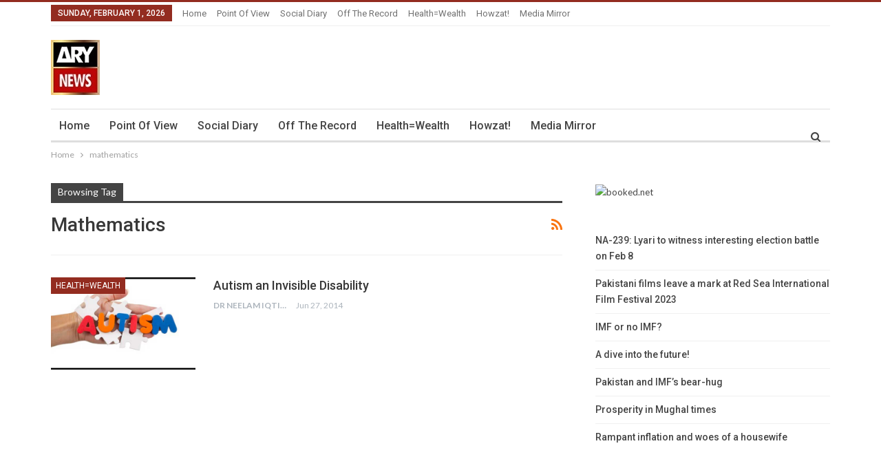

--- FILE ---
content_type: text/html; charset=UTF-8
request_url: https://blogs.arynews.tv/blog/tag/mathematics
body_size: 12110
content:
	<!DOCTYPE html>
		<!--[if IE 8]>
	<html class="ie ie8" lang="en-US"> <![endif]-->
	<!--[if IE 9]>
	<html class="ie ie9" lang="en-US"> <![endif]-->
	<!--[if gt IE 9]><!-->
<html lang="en-US"> <!--<![endif]-->
	<head>
				<meta charset="UTF-8">
		<meta http-equiv="X-UA-Compatible" content="IE=edge">
		<meta name="viewport" content="width=device-width, initial-scale=1.0">
		<link rel="pingback" href="https://blogs.arynews.tv/xmlrpc.php"/>

		<meta name='robots' content='index, follow, max-image-preview:large, max-snippet:-1, max-video-preview:-1' />

	<!-- This site is optimized with the Yoast SEO plugin v21.9.1 - https://yoast.com/wordpress/plugins/seo/ -->
	<title>mathematics Archives - ARY Blogs</title>
	<link rel="canonical" href="https://blogs.arynews.tv/blog/tag/mathematics" />
	<meta property="og:locale" content="en_US" />
	<meta property="og:type" content="article" />
	<meta property="og:title" content="mathematics Archives - ARY Blogs" />
	<meta property="og:url" content="https://blogs.arynews.tv/blog/tag/mathematics" />
	<meta property="og:site_name" content="ARY Blogs" />
	<meta name="twitter:card" content="summary_large_image" />
	<meta name="twitter:site" content="@arynewsofficial" />
	<script type="application/ld+json" class="yoast-schema-graph">{"@context":"https://schema.org","@graph":[{"@type":"CollectionPage","@id":"https://blogs.arynews.tv/blog/tag/mathematics","url":"https://blogs.arynews.tv/blog/tag/mathematics","name":"mathematics Archives - ARY Blogs","isPartOf":{"@id":"https://blogs.arynews.tv/#website"},"primaryImageOfPage":{"@id":"https://blogs.arynews.tv/blog/tag/mathematics#primaryimage"},"image":{"@id":"https://blogs.arynews.tv/blog/tag/mathematics#primaryimage"},"thumbnailUrl":"https://blogs.arynews.tv/wp-content/uploads/2014/06/Autism.jpg","breadcrumb":{"@id":"https://blogs.arynews.tv/blog/tag/mathematics#breadcrumb"},"inLanguage":"en-US"},{"@type":"ImageObject","inLanguage":"en-US","@id":"https://blogs.arynews.tv/blog/tag/mathematics#primaryimage","url":"https://blogs.arynews.tv/wp-content/uploads/2014/06/Autism.jpg","contentUrl":"https://blogs.arynews.tv/wp-content/uploads/2014/06/Autism.jpg","width":660,"height":330},{"@type":"BreadcrumbList","@id":"https://blogs.arynews.tv/blog/tag/mathematics#breadcrumb","itemListElement":[{"@type":"ListItem","position":1,"name":"Home","item":"https://blogs.arynews.tv/"},{"@type":"ListItem","position":2,"name":"mathematics"}]},{"@type":"WebSite","@id":"https://blogs.arynews.tv/#website","url":"https://blogs.arynews.tv/","name":"ARY Blogs","description":"English blogs by ARY News","potentialAction":[{"@type":"SearchAction","target":{"@type":"EntryPoint","urlTemplate":"https://blogs.arynews.tv/?s={search_term_string}"},"query-input":"required name=search_term_string"}],"inLanguage":"en-US"}]}</script>
	<!-- / Yoast SEO plugin. -->


<link rel='dns-prefetch' href='//fonts.googleapis.com' />
<link rel="alternate" type="application/rss+xml" title="ARY Blogs &raquo; Feed" href="https://blogs.arynews.tv/feed" />
<link rel="alternate" type="application/rss+xml" title="ARY Blogs &raquo; mathematics Tag Feed" href="https://blogs.arynews.tv/blog/tag/mathematics/feed" />
<script type="text/javascript">
/* <![CDATA[ */
window._wpemojiSettings = {"baseUrl":"https:\/\/s.w.org\/images\/core\/emoji\/14.0.0\/72x72\/","ext":".png","svgUrl":"https:\/\/s.w.org\/images\/core\/emoji\/14.0.0\/svg\/","svgExt":".svg","source":{"concatemoji":"https:\/\/blogs.arynews.tv\/wp-includes\/js\/wp-emoji-release.min.js?ver=6.4.3"}};
/*! This file is auto-generated */
!function(i,n){var o,s,e;function c(e){try{var t={supportTests:e,timestamp:(new Date).valueOf()};sessionStorage.setItem(o,JSON.stringify(t))}catch(e){}}function p(e,t,n){e.clearRect(0,0,e.canvas.width,e.canvas.height),e.fillText(t,0,0);var t=new Uint32Array(e.getImageData(0,0,e.canvas.width,e.canvas.height).data),r=(e.clearRect(0,0,e.canvas.width,e.canvas.height),e.fillText(n,0,0),new Uint32Array(e.getImageData(0,0,e.canvas.width,e.canvas.height).data));return t.every(function(e,t){return e===r[t]})}function u(e,t,n){switch(t){case"flag":return n(e,"\ud83c\udff3\ufe0f\u200d\u26a7\ufe0f","\ud83c\udff3\ufe0f\u200b\u26a7\ufe0f")?!1:!n(e,"\ud83c\uddfa\ud83c\uddf3","\ud83c\uddfa\u200b\ud83c\uddf3")&&!n(e,"\ud83c\udff4\udb40\udc67\udb40\udc62\udb40\udc65\udb40\udc6e\udb40\udc67\udb40\udc7f","\ud83c\udff4\u200b\udb40\udc67\u200b\udb40\udc62\u200b\udb40\udc65\u200b\udb40\udc6e\u200b\udb40\udc67\u200b\udb40\udc7f");case"emoji":return!n(e,"\ud83e\udef1\ud83c\udffb\u200d\ud83e\udef2\ud83c\udfff","\ud83e\udef1\ud83c\udffb\u200b\ud83e\udef2\ud83c\udfff")}return!1}function f(e,t,n){var r="undefined"!=typeof WorkerGlobalScope&&self instanceof WorkerGlobalScope?new OffscreenCanvas(300,150):i.createElement("canvas"),a=r.getContext("2d",{willReadFrequently:!0}),o=(a.textBaseline="top",a.font="600 32px Arial",{});return e.forEach(function(e){o[e]=t(a,e,n)}),o}function t(e){var t=i.createElement("script");t.src=e,t.defer=!0,i.head.appendChild(t)}"undefined"!=typeof Promise&&(o="wpEmojiSettingsSupports",s=["flag","emoji"],n.supports={everything:!0,everythingExceptFlag:!0},e=new Promise(function(e){i.addEventListener("DOMContentLoaded",e,{once:!0})}),new Promise(function(t){var n=function(){try{var e=JSON.parse(sessionStorage.getItem(o));if("object"==typeof e&&"number"==typeof e.timestamp&&(new Date).valueOf()<e.timestamp+604800&&"object"==typeof e.supportTests)return e.supportTests}catch(e){}return null}();if(!n){if("undefined"!=typeof Worker&&"undefined"!=typeof OffscreenCanvas&&"undefined"!=typeof URL&&URL.createObjectURL&&"undefined"!=typeof Blob)try{var e="postMessage("+f.toString()+"("+[JSON.stringify(s),u.toString(),p.toString()].join(",")+"));",r=new Blob([e],{type:"text/javascript"}),a=new Worker(URL.createObjectURL(r),{name:"wpTestEmojiSupports"});return void(a.onmessage=function(e){c(n=e.data),a.terminate(),t(n)})}catch(e){}c(n=f(s,u,p))}t(n)}).then(function(e){for(var t in e)n.supports[t]=e[t],n.supports.everything=n.supports.everything&&n.supports[t],"flag"!==t&&(n.supports.everythingExceptFlag=n.supports.everythingExceptFlag&&n.supports[t]);n.supports.everythingExceptFlag=n.supports.everythingExceptFlag&&!n.supports.flag,n.DOMReady=!1,n.readyCallback=function(){n.DOMReady=!0}}).then(function(){return e}).then(function(){var e;n.supports.everything||(n.readyCallback(),(e=n.source||{}).concatemoji?t(e.concatemoji):e.wpemoji&&e.twemoji&&(t(e.twemoji),t(e.wpemoji)))}))}((window,document),window._wpemojiSettings);
/* ]]> */
</script>
<style id='wp-emoji-styles-inline-css' type='text/css'>

	img.wp-smiley, img.emoji {
		display: inline !important;
		border: none !important;
		box-shadow: none !important;
		height: 1em !important;
		width: 1em !important;
		margin: 0 0.07em !important;
		vertical-align: -0.1em !important;
		background: none !important;
		padding: 0 !important;
	}
</style>
<link rel='stylesheet' id='wp-block-library-css' href='https://blogs.arynews.tv/wp-includes/css/dist/block-library/style.min.css?ver=6.4.3' type='text/css' media='all' />
<style id='classic-theme-styles-inline-css' type='text/css'>
/*! This file is auto-generated */
.wp-block-button__link{color:#fff;background-color:#32373c;border-radius:9999px;box-shadow:none;text-decoration:none;padding:calc(.667em + 2px) calc(1.333em + 2px);font-size:1.125em}.wp-block-file__button{background:#32373c;color:#fff;text-decoration:none}
</style>
<style id='global-styles-inline-css' type='text/css'>
body{--wp--preset--color--black: #000000;--wp--preset--color--cyan-bluish-gray: #abb8c3;--wp--preset--color--white: #ffffff;--wp--preset--color--pale-pink: #f78da7;--wp--preset--color--vivid-red: #cf2e2e;--wp--preset--color--luminous-vivid-orange: #ff6900;--wp--preset--color--luminous-vivid-amber: #fcb900;--wp--preset--color--light-green-cyan: #7bdcb5;--wp--preset--color--vivid-green-cyan: #00d084;--wp--preset--color--pale-cyan-blue: #8ed1fc;--wp--preset--color--vivid-cyan-blue: #0693e3;--wp--preset--color--vivid-purple: #9b51e0;--wp--preset--gradient--vivid-cyan-blue-to-vivid-purple: linear-gradient(135deg,rgba(6,147,227,1) 0%,rgb(155,81,224) 100%);--wp--preset--gradient--light-green-cyan-to-vivid-green-cyan: linear-gradient(135deg,rgb(122,220,180) 0%,rgb(0,208,130) 100%);--wp--preset--gradient--luminous-vivid-amber-to-luminous-vivid-orange: linear-gradient(135deg,rgba(252,185,0,1) 0%,rgba(255,105,0,1) 100%);--wp--preset--gradient--luminous-vivid-orange-to-vivid-red: linear-gradient(135deg,rgba(255,105,0,1) 0%,rgb(207,46,46) 100%);--wp--preset--gradient--very-light-gray-to-cyan-bluish-gray: linear-gradient(135deg,rgb(238,238,238) 0%,rgb(169,184,195) 100%);--wp--preset--gradient--cool-to-warm-spectrum: linear-gradient(135deg,rgb(74,234,220) 0%,rgb(151,120,209) 20%,rgb(207,42,186) 40%,rgb(238,44,130) 60%,rgb(251,105,98) 80%,rgb(254,248,76) 100%);--wp--preset--gradient--blush-light-purple: linear-gradient(135deg,rgb(255,206,236) 0%,rgb(152,150,240) 100%);--wp--preset--gradient--blush-bordeaux: linear-gradient(135deg,rgb(254,205,165) 0%,rgb(254,45,45) 50%,rgb(107,0,62) 100%);--wp--preset--gradient--luminous-dusk: linear-gradient(135deg,rgb(255,203,112) 0%,rgb(199,81,192) 50%,rgb(65,88,208) 100%);--wp--preset--gradient--pale-ocean: linear-gradient(135deg,rgb(255,245,203) 0%,rgb(182,227,212) 50%,rgb(51,167,181) 100%);--wp--preset--gradient--electric-grass: linear-gradient(135deg,rgb(202,248,128) 0%,rgb(113,206,126) 100%);--wp--preset--gradient--midnight: linear-gradient(135deg,rgb(2,3,129) 0%,rgb(40,116,252) 100%);--wp--preset--font-size--small: 13px;--wp--preset--font-size--medium: 20px;--wp--preset--font-size--large: 36px;--wp--preset--font-size--x-large: 42px;--wp--preset--spacing--20: 0.44rem;--wp--preset--spacing--30: 0.67rem;--wp--preset--spacing--40: 1rem;--wp--preset--spacing--50: 1.5rem;--wp--preset--spacing--60: 2.25rem;--wp--preset--spacing--70: 3.38rem;--wp--preset--spacing--80: 5.06rem;--wp--preset--shadow--natural: 6px 6px 9px rgba(0, 0, 0, 0.2);--wp--preset--shadow--deep: 12px 12px 50px rgba(0, 0, 0, 0.4);--wp--preset--shadow--sharp: 6px 6px 0px rgba(0, 0, 0, 0.2);--wp--preset--shadow--outlined: 6px 6px 0px -3px rgba(255, 255, 255, 1), 6px 6px rgba(0, 0, 0, 1);--wp--preset--shadow--crisp: 6px 6px 0px rgba(0, 0, 0, 1);}:where(.is-layout-flex){gap: 0.5em;}:where(.is-layout-grid){gap: 0.5em;}body .is-layout-flow > .alignleft{float: left;margin-inline-start: 0;margin-inline-end: 2em;}body .is-layout-flow > .alignright{float: right;margin-inline-start: 2em;margin-inline-end: 0;}body .is-layout-flow > .aligncenter{margin-left: auto !important;margin-right: auto !important;}body .is-layout-constrained > .alignleft{float: left;margin-inline-start: 0;margin-inline-end: 2em;}body .is-layout-constrained > .alignright{float: right;margin-inline-start: 2em;margin-inline-end: 0;}body .is-layout-constrained > .aligncenter{margin-left: auto !important;margin-right: auto !important;}body .is-layout-constrained > :where(:not(.alignleft):not(.alignright):not(.alignfull)){max-width: var(--wp--style--global--content-size);margin-left: auto !important;margin-right: auto !important;}body .is-layout-constrained > .alignwide{max-width: var(--wp--style--global--wide-size);}body .is-layout-flex{display: flex;}body .is-layout-flex{flex-wrap: wrap;align-items: center;}body .is-layout-flex > *{margin: 0;}body .is-layout-grid{display: grid;}body .is-layout-grid > *{margin: 0;}:where(.wp-block-columns.is-layout-flex){gap: 2em;}:where(.wp-block-columns.is-layout-grid){gap: 2em;}:where(.wp-block-post-template.is-layout-flex){gap: 1.25em;}:where(.wp-block-post-template.is-layout-grid){gap: 1.25em;}.has-black-color{color: var(--wp--preset--color--black) !important;}.has-cyan-bluish-gray-color{color: var(--wp--preset--color--cyan-bluish-gray) !important;}.has-white-color{color: var(--wp--preset--color--white) !important;}.has-pale-pink-color{color: var(--wp--preset--color--pale-pink) !important;}.has-vivid-red-color{color: var(--wp--preset--color--vivid-red) !important;}.has-luminous-vivid-orange-color{color: var(--wp--preset--color--luminous-vivid-orange) !important;}.has-luminous-vivid-amber-color{color: var(--wp--preset--color--luminous-vivid-amber) !important;}.has-light-green-cyan-color{color: var(--wp--preset--color--light-green-cyan) !important;}.has-vivid-green-cyan-color{color: var(--wp--preset--color--vivid-green-cyan) !important;}.has-pale-cyan-blue-color{color: var(--wp--preset--color--pale-cyan-blue) !important;}.has-vivid-cyan-blue-color{color: var(--wp--preset--color--vivid-cyan-blue) !important;}.has-vivid-purple-color{color: var(--wp--preset--color--vivid-purple) !important;}.has-black-background-color{background-color: var(--wp--preset--color--black) !important;}.has-cyan-bluish-gray-background-color{background-color: var(--wp--preset--color--cyan-bluish-gray) !important;}.has-white-background-color{background-color: var(--wp--preset--color--white) !important;}.has-pale-pink-background-color{background-color: var(--wp--preset--color--pale-pink) !important;}.has-vivid-red-background-color{background-color: var(--wp--preset--color--vivid-red) !important;}.has-luminous-vivid-orange-background-color{background-color: var(--wp--preset--color--luminous-vivid-orange) !important;}.has-luminous-vivid-amber-background-color{background-color: var(--wp--preset--color--luminous-vivid-amber) !important;}.has-light-green-cyan-background-color{background-color: var(--wp--preset--color--light-green-cyan) !important;}.has-vivid-green-cyan-background-color{background-color: var(--wp--preset--color--vivid-green-cyan) !important;}.has-pale-cyan-blue-background-color{background-color: var(--wp--preset--color--pale-cyan-blue) !important;}.has-vivid-cyan-blue-background-color{background-color: var(--wp--preset--color--vivid-cyan-blue) !important;}.has-vivid-purple-background-color{background-color: var(--wp--preset--color--vivid-purple) !important;}.has-black-border-color{border-color: var(--wp--preset--color--black) !important;}.has-cyan-bluish-gray-border-color{border-color: var(--wp--preset--color--cyan-bluish-gray) !important;}.has-white-border-color{border-color: var(--wp--preset--color--white) !important;}.has-pale-pink-border-color{border-color: var(--wp--preset--color--pale-pink) !important;}.has-vivid-red-border-color{border-color: var(--wp--preset--color--vivid-red) !important;}.has-luminous-vivid-orange-border-color{border-color: var(--wp--preset--color--luminous-vivid-orange) !important;}.has-luminous-vivid-amber-border-color{border-color: var(--wp--preset--color--luminous-vivid-amber) !important;}.has-light-green-cyan-border-color{border-color: var(--wp--preset--color--light-green-cyan) !important;}.has-vivid-green-cyan-border-color{border-color: var(--wp--preset--color--vivid-green-cyan) !important;}.has-pale-cyan-blue-border-color{border-color: var(--wp--preset--color--pale-cyan-blue) !important;}.has-vivid-cyan-blue-border-color{border-color: var(--wp--preset--color--vivid-cyan-blue) !important;}.has-vivid-purple-border-color{border-color: var(--wp--preset--color--vivid-purple) !important;}.has-vivid-cyan-blue-to-vivid-purple-gradient-background{background: var(--wp--preset--gradient--vivid-cyan-blue-to-vivid-purple) !important;}.has-light-green-cyan-to-vivid-green-cyan-gradient-background{background: var(--wp--preset--gradient--light-green-cyan-to-vivid-green-cyan) !important;}.has-luminous-vivid-amber-to-luminous-vivid-orange-gradient-background{background: var(--wp--preset--gradient--luminous-vivid-amber-to-luminous-vivid-orange) !important;}.has-luminous-vivid-orange-to-vivid-red-gradient-background{background: var(--wp--preset--gradient--luminous-vivid-orange-to-vivid-red) !important;}.has-very-light-gray-to-cyan-bluish-gray-gradient-background{background: var(--wp--preset--gradient--very-light-gray-to-cyan-bluish-gray) !important;}.has-cool-to-warm-spectrum-gradient-background{background: var(--wp--preset--gradient--cool-to-warm-spectrum) !important;}.has-blush-light-purple-gradient-background{background: var(--wp--preset--gradient--blush-light-purple) !important;}.has-blush-bordeaux-gradient-background{background: var(--wp--preset--gradient--blush-bordeaux) !important;}.has-luminous-dusk-gradient-background{background: var(--wp--preset--gradient--luminous-dusk) !important;}.has-pale-ocean-gradient-background{background: var(--wp--preset--gradient--pale-ocean) !important;}.has-electric-grass-gradient-background{background: var(--wp--preset--gradient--electric-grass) !important;}.has-midnight-gradient-background{background: var(--wp--preset--gradient--midnight) !important;}.has-small-font-size{font-size: var(--wp--preset--font-size--small) !important;}.has-medium-font-size{font-size: var(--wp--preset--font-size--medium) !important;}.has-large-font-size{font-size: var(--wp--preset--font-size--large) !important;}.has-x-large-font-size{font-size: var(--wp--preset--font-size--x-large) !important;}
.wp-block-navigation a:where(:not(.wp-element-button)){color: inherit;}
:where(.wp-block-post-template.is-layout-flex){gap: 1.25em;}:where(.wp-block-post-template.is-layout-grid){gap: 1.25em;}
:where(.wp-block-columns.is-layout-flex){gap: 2em;}:where(.wp-block-columns.is-layout-grid){gap: 2em;}
.wp-block-pullquote{font-size: 1.5em;line-height: 1.6;}
</style>
<link rel='stylesheet' id='bootstrap-css' href='https://blogs.arynews.tv/wp-content/plugins/cric-zumo/includes/lib/bootstrap/css/bootstrap.css?ver=6.4.3' type='text/css' media='all' />
<link rel='stylesheet' id='scoreboard-css' href='https://blogs.arynews.tv/wp-content/plugins/cric-zumo/includes/css/criczumo_scoreboard.css?ver=6.4.3' type='text/css' media='all' />
<link rel='stylesheet' id='better-framework-main-fonts-css' href='https://fonts.googleapis.com/css?family=Lato:400,700%7CRoboto:400,500,400italic&#038;display=swap' type='text/css' media='all' />
<script type="text/javascript" src="https://blogs.arynews.tv/wp-includes/js/jquery/jquery.min.js?ver=3.7.1" id="jquery-core-js"></script>
<script type="text/javascript" src="https://blogs.arynews.tv/wp-includes/js/jquery/jquery-migrate.min.js?ver=3.4.1" id="jquery-migrate-js"></script>
<script type="text/javascript" src="https://blogs.arynews.tv/wp-content/plugins/cric-zumo/includes/lib/bootstrap/js/bootstrap.min.js?ver=6.4.3" id="bootstrap-js"></script>
<!--[if lt IE 9]>
<script type="text/javascript" src="https://blogs.arynews.tv/wp-content/themes/publisher/includes/libs/better-framework/assets/js/html5shiv.min.js?ver=3.15.0" id="bf-html5shiv-js"></script>
<![endif]-->
<!--[if lt IE 9]>
<script type="text/javascript" src="https://blogs.arynews.tv/wp-content/themes/publisher/includes/libs/better-framework/assets/js/respond.min.js?ver=3.15.0" id="bf-respond-js"></script>
<![endif]-->
<link rel="https://api.w.org/" href="https://blogs.arynews.tv/wp-json/" /><link rel="alternate" type="application/json" href="https://blogs.arynews.tv/wp-json/wp/v2/tags/2532" /><link rel="EditURI" type="application/rsd+xml" title="RSD" href="https://blogs.arynews.tv/xmlrpc.php?rsd" />
<meta name="generator" content="WordPress 6.4.3" />
			<link rel="amphtml" href="https://blogs.arynews.tv/blog/amp/tag/mathematics"/>
			<meta property="fb:app_id" content="822588934462619"/>	<link rel="preconnect" href="https://fonts.googleapis.com">
	<link rel="preconnect" href="https://fonts.gstatic.com">
			<!-- Start of StatCounter Code -->
		<script>
			<!--
			var sc_project=9834938;
			var sc_security="fc0c3aa8";
					</script>
        <script type="text/javascript" src="https://www.statcounter.com/counter/counter.js" async></script>
		<noscript><div class="statcounter"><a title="web analytics" href="https://statcounter.com/"><img class="statcounter" src="https://c.statcounter.com/9834938/0/fc0c3aa8/0/" alt="web analytics" /></a></div></noscript>
		<!-- End of StatCounter Code -->
		<script async data-cfasync="false" src='https://securepubads.g.doubleclick.net/tag/js/gpt.js'></script>
        <script data-cfasync="false">
        window.googletag = window.googletag || {cmd: []};
        googletag.cmd.push(function() {
        var newsbb = googletag.sizeMapping()
        .addSize([1000, 0], [[728, 90], [970, 250],[970,40], [726, 90], [750, 100], [750, 2500], [750, 300], [930, 180], [950, 90], [970, 90], [980, 120]]).addSize([728, 0], [[728,90],[468,60],[320,100]]).addSize([640, 0], [[468,60],[320,100]]).addSize([0, 0], [[320,100]])
        .build();


        googletag.defineSlot('/67551462/arynews_en_728x90', [[728,90],[726,90],[750,100],[750,200],[750,300],[930,180],[950,90],[970,90],[970,250],[980,120],[320,100],[468,60]], 'div-gpt-ad-1528711372048-0')
        .defineSizeMapping(newsbb)
        .addService(googletag.pubads());

        googletag.defineSlot('/67551462/arynews_en_300x250', [300, 250], 'div-gpt-ad-1612519223588-0').addService(googletag.pubads());
        googletag.defineSlot('/67551462/ARYNews-2ndfold_Lrec', [[320, 480], [300, 600], [160, 600], [300, 250], [336, 280], [120, 600]], 'div-gpt-ad-1619689910794-0').addService(googletag.pubads());
        googletag.defineSlot('/67551462/Catfish-News-Home_LB', [[728, 90], [468, 60], [970, 90]], 'div-gpt-ad-1611916390852-0').addService(googletag.pubads());
        googletag.defineSlot('/67551462/ARYNews-2ndfold_Lrec/ARYNews-2ndfold_Sky', [[120, 600], [160, 600]], 'div-gpt-ad-1622025273546-0').addService(googletag.pubads());

        googletag.pubads().enableSingleRequest();
        googletag.pubads().collapseEmptyDivs();
        googletag.pubads().setForceSafeFrame(true);
        googletag.pubads().setCentering(true);
        googletag.enableServices();

        googletag.defineSlot('/67551462/arynews_en_home_Sky', [[160, 600], [120, 600], [300, 600]], 'div-gpt-ad-1624535060082-0').addService(googletag.pubads());
        googletag.enableServices();
        });
        </script><meta name="generator" content="Powered by WPBakery Page Builder - drag and drop page builder for WordPress."/>
<script type="application/ld+json">{
    "@context": "http://schema.org/",
    "@type": "Organization",
    "@id": "#organization",
    "logo": {
        "@type": "ImageObject",
        "url": "http://blogs.arynews.tv/wp-content/uploads/2021/08/news-logo-2-1-1.webp"
    },
    "url": "https://blogs.arynews.tv/",
    "name": "ARY Blogs",
    "description": "English blogs by ARY News"
}</script>
<script type="application/ld+json">{
    "@context": "http://schema.org/",
    "@type": "WebSite",
    "name": "ARY Blogs",
    "alternateName": "English blogs by ARY News",
    "url": "https://blogs.arynews.tv/"
}</script>
<link rel='stylesheet' id='bf-minifed-css-1' href='https://blogs.arynews.tv/wp-content/bs-booster-cache/4d9f43f7b01f826f1b1e9ad1067e7795.css' type='text/css' media='all' />
<link rel='stylesheet' id='7.11.0-1707750553' href='https://blogs.arynews.tv/wp-content/bs-booster-cache/5e46f45f5c4f2fcd6de41c8b44e85eb7.css' type='text/css' media='all' />
<link rel="icon" href="https://blogs.arynews.tv/wp-content/uploads/2021/08/news-logo-2-1-1.webp" sizes="32x32" />
<link rel="icon" href="https://blogs.arynews.tv/wp-content/uploads/2021/08/news-logo-2-1-1.webp" sizes="192x192" />
<link rel="apple-touch-icon" href="https://blogs.arynews.tv/wp-content/uploads/2021/08/news-logo-2-1-1.webp" />
<meta name="msapplication-TileImage" content="https://blogs.arynews.tv/wp-content/uploads/2021/08/news-logo-2-1-1.webp" />

<!-- BetterFramework Head Inline CSS -->
<style>
.site-header .menu-action-buttons {
    top: 34px !important;
    
}

.bs-slider-item, .bs-slider-item>.item-content {
    height: 400px;
}

</style>
<!-- /BetterFramework Head Inline CSS-->
	<style id="egf-frontend-styles" type="text/css">
		p {} h1 {} h2 {} h3 {} h4 {} h5 {} h6 {} 	</style>
		<!-- Fonts Plugin CSS - https://fontsplugin.com/ -->
	<style>
			</style>
	<!-- Fonts Plugin CSS -->
	<noscript><style> .wpb_animate_when_almost_visible { opacity: 1; }</style></noscript>	</head>

<body class="archive tag tag-mathematics tag-2532 bs-theme bs-publisher bs-publisher-fribourg-blog active-light-box active-top-line ltr close-rh page-layout-2-col page-layout-2-col-right full-width active-sticky-sidebar main-menu-sticky-smart main-menu-boxed active-ajax-search  wpb-js-composer js-comp-ver-6.7.0 vc_responsive bs-ll-a" dir="ltr">
		<div class="main-wrap content-main-wrap">
			<header id="header" class="site-header header-style-2 boxed" itemscope="itemscope" itemtype="https://schema.org/WPHeader">

		<section class="topbar topbar-style-1 hidden-xs hidden-xs">
	<div class="content-wrap">
		<div class="container">
			<div class="topbar-inner clearfix">

				
				<div class="section-menu">
						<div id="menu-top" class="menu top-menu-wrapper" role="navigation" itemscope="itemscope" itemtype="https://schema.org/SiteNavigationElement">
		<nav class="top-menu-container">

			<ul id="top-navigation" class="top-menu menu clearfix bsm-pure">
									<li id="topbar-date" class="menu-item menu-item-date">
					<span
						class="topbar-date">Sunday, February 1, 2026</span>
					</li>
					<li id="menu-item-13284" class="menu-item menu-item-type-post_type menu-item-object-page menu-item-home better-anim-fade menu-item-13284"><a href="https://blogs.arynews.tv/">Home</a></li>
<li id="menu-item-368" class="menu-item menu-item-type-taxonomy menu-item-object-category menu-term-23 better-anim-fade menu-item-368"><a href="https://blogs.arynews.tv/blog/category/point-of-view">Point of View</a></li>
<li id="menu-item-369" class="menu-item menu-item-type-taxonomy menu-item-object-category menu-term-24 better-anim-fade menu-item-369"><a href="https://blogs.arynews.tv/blog/category/social-diary">Social Diary</a></li>
<li id="menu-item-367" class="menu-item menu-item-type-taxonomy menu-item-object-category menu-term-25 better-anim-fade menu-item-367"><a href="https://blogs.arynews.tv/blog/category/off-the-record">Off the Record</a></li>
<li id="menu-item-364" class="menu-item menu-item-type-taxonomy menu-item-object-category menu-term-26 better-anim-fade menu-item-364"><a href="https://blogs.arynews.tv/blog/category/health-wealth">Health=Wealth</a></li>
<li id="menu-item-365" class="menu-item menu-item-type-taxonomy menu-item-object-category menu-term-27 better-anim-fade menu-item-365"><a href="https://blogs.arynews.tv/blog/category/howzat">Howzat!</a></li>
<li id="menu-item-366" class="menu-item menu-item-type-taxonomy menu-item-object-category menu-term-28 better-anim-fade menu-item-366"><a href="https://blogs.arynews.tv/blog/category/media-mirror">Media Mirror</a></li>
			</ul>

		</nav>
	</div>
				</div>
			</div>
		</div>
	</div>
</section>
		<div class="header-inner">
			<div class="content-wrap">
				<div class="container">
					<div class="row">
						<div class="row-height">
							<div class="logo-col col-xs-12">
								<div class="col-inside">
									<div id="site-branding" class="site-branding">
	<p  id="site-title" class="logo h1 img-logo">
	<a href="https://blogs.arynews.tv/" itemprop="url" rel="home">
					<img id="site-logo" src="https://blogs.arynews.tv/wp-content/uploads/2021/08/news-logo-2-1-1.webp" alt="ARY BLOGS" data-bsrjs="http://blogs.arynews.tv/wp-content/uploads/2021/08/news-logo-2-1-1.webp" />

			<span class="site-title">ARY BLOGS - English blogs by ARY News</span>
				</a>
</p>
</div><!-- .site-branding -->
								</div>
							</div>
													</div>
					</div>
				</div>
			</div>
		</div>

		<div id="menu-main" class="menu main-menu-wrapper show-search-item menu-actions-btn-width-1" role="navigation" itemscope="itemscope" itemtype="https://schema.org/SiteNavigationElement">
	<div class="main-menu-inner">
		<div class="content-wrap">
			<div class="container">

				<nav class="main-menu-container">
					<ul id="main-navigation" class="main-menu menu bsm-pure clearfix">
						<li class="menu-item menu-item-type-post_type menu-item-object-page menu-item-home better-anim-fade menu-item-13284"><a href="https://blogs.arynews.tv/">Home</a></li>
<li class="menu-item menu-item-type-taxonomy menu-item-object-category menu-term-23 better-anim-fade menu-item-368"><a href="https://blogs.arynews.tv/blog/category/point-of-view">Point of View</a></li>
<li class="menu-item menu-item-type-taxonomy menu-item-object-category menu-term-24 better-anim-fade menu-item-369"><a href="https://blogs.arynews.tv/blog/category/social-diary">Social Diary</a></li>
<li class="menu-item menu-item-type-taxonomy menu-item-object-category menu-term-25 better-anim-fade menu-item-367"><a href="https://blogs.arynews.tv/blog/category/off-the-record">Off the Record</a></li>
<li class="menu-item menu-item-type-taxonomy menu-item-object-category menu-term-26 better-anim-fade menu-item-364"><a href="https://blogs.arynews.tv/blog/category/health-wealth">Health=Wealth</a></li>
<li class="menu-item menu-item-type-taxonomy menu-item-object-category menu-term-27 better-anim-fade menu-item-365"><a href="https://blogs.arynews.tv/blog/category/howzat">Howzat!</a></li>
<li class="menu-item menu-item-type-taxonomy menu-item-object-category menu-term-28 better-anim-fade menu-item-366"><a href="https://blogs.arynews.tv/blog/category/media-mirror">Media Mirror</a></li>
					</ul><!-- #main-navigation -->
											<div class="menu-action-buttons width-1">
															<div class="search-container close">
									<span class="search-handler"><i class="fa fa-search"></i></span>

									<div class="search-box clearfix">
										<form role="search" method="get" class="search-form clearfix" action="https://blogs.arynews.tv">
	<input type="search" class="search-field"
	       placeholder="Search..."
	       value="" name="s"
	       title="Search for:"
	       autocomplete="off">
	<input type="submit" class="search-submit" value="Search">
</form><!-- .search-form -->
									</div>
								</div>
														</div>
										</nav><!-- .main-menu-container -->

			</div>
		</div>
	</div>
</div><!-- .menu -->
	</header><!-- .header -->
	<div class="rh-header clearfix dark deferred-block-exclude">
		<div class="rh-container clearfix">

			<div class="menu-container close">
				<span class="menu-handler"><span class="lines"></span></span>
			</div><!-- .menu-container -->

			<div class="logo-container rh-img-logo">
				<a href="https://blogs.arynews.tv/" itemprop="url" rel="home">
											<img src="https://blogs.arynews.tv/wp-content/uploads/2021/08/news-logo-2-1-1.webp" alt="ARY Blogs" data-bsrjs="http://blogs.arynews.tv/wp-content/uploads/2021/08/news-logo-2-1-1.webp" />				</a>
			</div><!-- .logo-container -->
		</div><!-- .rh-container -->
	</div><!-- .rh-header -->
<nav role="navigation" aria-label="Breadcrumbs" class="bf-breadcrumb clearfix bc-top-style"><div class="content-wrap"><div class="container bf-breadcrumb-container"><ul class="bf-breadcrumb-items" itemscope itemtype="http://schema.org/BreadcrumbList"><meta name="numberOfItems" content="2" /><meta name="itemListOrder" content="Ascending" /><li itemprop="itemListElement" itemscope itemtype="http://schema.org/ListItem" class="bf-breadcrumb-item bf-breadcrumb-begin"><a itemprop="item" href="https://blogs.arynews.tv" rel="home"><span itemprop="name">Home</span></a><meta itemprop="position" content="1" /></li><li itemprop="itemListElement" itemscope itemtype="http://schema.org/ListItem" class="bf-breadcrumb-item bf-breadcrumb-end"><span itemprop="name">mathematics</span><meta itemprop="item" content="https://blogs.arynews.tv/blog/tag/mathematics"/><meta itemprop="position" content="2" /></li></ul></div></div></nav><div class="container adcontainer"><div class="easid easid-after-header easid-pubadban easid-show-desktop easid-show-tablet-portrait easid-show-tablet-landscape easid-show-phone easid-loc-header_after easid-align-center easid-column-1 easid-clearfix no-bg-box-model"><div id="easid-13227-572603703" class="easid-container easid-type-dfp " itemscope="" itemtype="https://schema.org/WPAdBlock" data-adid="13227" data-type="dfp"><div id='div-gpt-ad-1528711372048-0'>
<script>
googletag.cmd.push(function() { googletag.display('div-gpt-ad-1528711372048-0'); });
</script>
</div></div></div></div><div class="content-wrap">
		<main id="content" class="content-container">

		<div class="container layout-2-col layout-2-col-1 layout-right-sidebar layout-bc-before">
			<div class="row main-section">
										<div class="col-sm-8 content-column">
							<section class="archive-title tag-title with-action">
	<div class="pre-title"><span>Browsing Tag</span></div>

	<div class="actions-container">
		<a class="rss-link" href="https://blogs.arynews.tv/blog/tag/mathematics/feed"><i class="fa fa-rss"></i></a>
	</div>

	<h1 class="page-heading"><span class="h-title">mathematics</span></h1>

	</section>
	<div class="listing listing-blog listing-blog-1 clearfix  columns-1">
		<article class="post-4591 type-post format-standard has-post-thumbnail   listing-item listing-item-blog  listing-item-blog-1 main-term-26 bsw-7 ">
		<div class="item-inner clearfix">
							<div class="featured clearfix">
					<div class="term-badges floated"><span class="term-badge term-26"><a href="https://blogs.arynews.tv/blog/category/health-wealth">Health=Wealth</a></span></div>					<a  title="Autism an Invisible Disability" data-src="https://blogs.arynews.tv/wp-content/uploads/2014/06/Autism.jpg" data-bs-srcset="{&quot;baseurl&quot;:&quot;https:\/\/blogs.arynews.tv\/wp-content\/uploads\/2014\/06\/&quot;,&quot;sizes&quot;:{&quot;660&quot;:&quot;Autism.jpg&quot;}}"							class="img-holder" href="https://blogs.arynews.tv/blog/4591"></a>
									</div>
			<h2 class="title">			<a href="https://blogs.arynews.tv/blog/4591" class="post-url post-title">
				Autism an Invisible Disability			</a>
			</h2>		<div class="post-meta">

							<a href="https://blogs.arynews.tv/blog/author/dr-neelam"
				   title="Browse Author Articles"
				   class="post-author-a">
					<i class="post-author author">
						Dr Neelam Iqtidar					</i>
				</a>
							<span class="time"><time class="post-published updated"
				                         datetime="2014-06-27T08:36:15+05:00">Jun 27, 2014</time></span>
						</div>
				</div>
	</article>
	</div>
							</div><!-- .content-column -->
												<div class="col-sm-4 sidebar-column sidebar-column-primary">
							<aside id="sidebar-primary-sidebar" class="sidebar" role="complementary" aria-label="Primary Sidebar Sidebar" itemscope="itemscope" itemtype="https://schema.org/WPSideBar">
	<div id="block-7" class=" h-ni w-nt primary-sidebar-widget widget widget_block"><p><!-- weather widget start --><a target="_blank" href="https://www.booked.net/weather/karachi-11099"><img decoding="async" src="https://w.bookcdn.com/weather/picture/4_11099_1_1_137AE9_160_ffffff_333333_08488D_1_ffffff_333333_0_6.png?scode=124&amp;domid=w209&amp;anc_id=14645" alt="booked.net"></a><!-- weather widget end --></p></div><div id="block-13" class=" h-ni w-nt primary-sidebar-widget widget widget_block widget_recent_entries"><ul class="wp-block-latest-posts__list aligncenter wp-block-latest-posts"><li><a class="wp-block-latest-posts__post-title" href="https://blogs.arynews.tv/blog/14199">NA-239: Lyari to witness interesting election battle on Feb 8</a></li>
<li><a class="wp-block-latest-posts__post-title" href="https://blogs.arynews.tv/blog/14189">Pakistani films leave a mark at Red Sea International Film Festival 2023</a></li>
<li><a class="wp-block-latest-posts__post-title" href="https://blogs.arynews.tv/blog/14178">IMF or no IMF?</a></li>
<li><a class="wp-block-latest-posts__post-title" href="https://blogs.arynews.tv/blog/14173">A dive into the future!</a></li>
<li><a class="wp-block-latest-posts__post-title" href="https://blogs.arynews.tv/blog/14166">Pakistan and IMF’s bear-hug</a></li>
<li><a class="wp-block-latest-posts__post-title" href="https://blogs.arynews.tv/blog/14161">Prosperity in Mughal times</a></li>
<li><a class="wp-block-latest-posts__post-title" href="https://blogs.arynews.tv/blog/14157">Rampant inflation and woes of a housewife</a></li>
</ul></div><div id="block-16" class=" h-ni w-nt primary-sidebar-widget widget widget_block widget_text">
<p></p>
</div></aside>
						</div><!-- .primary-sidebar-column -->
									</div><!-- .main-section -->
		</div>

	</main><!-- main -->
	</div><!-- .content-wrap -->
	<footer id="site-footer" class="site-footer full-width">
		<div class="footer-social-icons">
	<div class="content-wrap">
		<div class="container">
					<div  class="  better-studio-shortcode bsc-clearfix better-social-counter style-big-button colored in-5-col">
						<ul class="social-list bsc-clearfix"><li class="social-item facebook"> <a href = "https://www.facebook.com/arynewsasia" class="item-link" target = "_blank" > <i class="item-icon bsfi-facebook" ></i><span class="item-name" > Facebook</span> <span class="item-title-join" > Join us on Facebook</span> </a> </li> <li class="social-item twitter"> <a href = "https://twitter.com/ARYNEWSOFFICIAL" class="item-link" target = "_blank" > <i class="item-icon bsfi-twitter" ></i><span class="item-name" > Twitter</span> <span class="item-title-join" > Join us on Twitter</span> </a> </li> <li class="social-item youtube"> <a href = "https://youtube.com/user/ArynewsTvofficial" class="item-link" target = "_blank" > <i class="item-icon bsfi-youtube" ></i><span class="item-name" > Youtube</span> <span class="item-title-join" > Join us on Youtube</span> </a> </li> <li class="social-item instagram"> <a href = "https://instagram.com/arynewstv" class="item-link" target = "_blank" > <i class="item-icon bsfi-instagram" ></i><span class="item-name" > Instagram</span> <span class="item-title-join" > Join us on Instagram</span> </a> </li> 			</ul>
		</div>
				</div>
	</div>
</div>
		<div class="copy-footer">
			<div class="content-wrap">
				<div class="container">
						<div class="row">
		<div class="col-lg-12">
			<div id="menu-footer" class="menu footer-menu-wrapper" role="navigation" itemscope="itemscope" itemtype="https://schema.org/SiteNavigationElement">
				<nav class="footer-menu-container">
					<ul id="footer-navigation" class="footer-menu menu clearfix">
						<li id="menu-item-3702" class="menu-item menu-item-type-custom menu-item-object-custom better-anim-fade menu-item-3702"><a href="http://www.arynews.tv">HOME</a></li>
<li id="menu-item-3703" class="menu-item menu-item-type-custom menu-item-object-custom better-anim-fade menu-item-3703"><a href="http://live.arynews.tv">LIVE</a></li>
<li id="menu-item-3704" class="menu-item menu-item-type-custom menu-item-object-custom better-anim-fade menu-item-3704"><a href="http://arynews.tv/category/news/pakistan/">PAKISTAN</a></li>
<li id="menu-item-3710" class="menu-item menu-item-type-custom menu-item-object-custom better-anim-fade menu-item-3710"><a href="http://arynews.tv/category/news/international-2/">INTERNATIONAL</a></li>
<li id="menu-item-3711" class="menu-item menu-item-type-custom menu-item-object-custom better-anim-fade menu-item-3711"><a href="http://arynews.tv/category/news/business/">BUSINESS</a></li>
<li id="menu-item-3813" class="menu-item menu-item-type-custom menu-item-object-custom menu-item-home better-anim-fade menu-item-3813"><a href="https://blogs.arynews.tv">BLOGS</a></li>
<li id="menu-item-3715" class="menu-item menu-item-type-custom menu-item-object-custom better-anim-fade menu-item-3715"><a href="http://videos.arynews.tv/">VIDEOS</a></li>
					</ul>
				</nav>
			</div>
		</div>
	</div>
					<div class="row footer-copy-row">
						<div class="copy-1 col-lg-6 col-md-6 col-sm-6 col-xs-12">
							© 2026 - ARY Blogs. All Rights Reserved.						</div>
						<div class="copy-2 col-lg-6 col-md-6 col-sm-6 col-xs-12">
													</div>
					</div>
				</div>
			</div>
		</div>
	</footer><!-- .footer -->
		</div><!-- .main-wrap -->
			<span class="back-top"><i class="fa fa-arrow-up"></i></span>

        <div id="fb-root"></div>
		<script async defer crossorigin="anonymous" src="https://connect.facebook.net/en_US/sdk.js#xfbml=1&version=v13.0&appId=822588934462619&autoLogAppEvents=1"></script>	
    <!-- Global site tag (gtag.js) - Google Analytics -->
<script async src="https://www.googletagmanager.com/gtag/js?id=UA-42457802-1"></script>
<script>
window.dataLayer = window.dataLayer || [];
function gtag(){dataLayer.push(arguments);}
gtag('js', new Date());

gtag('config', 'UA-42457802-1');
</script><script type="text/javascript" id="publisher-theme-pagination-js-extra">
/* <![CDATA[ */
var bs_pagination_loc = {"loading":"<div class=\"bs-loading\"><div><\/div><div><\/div><div><\/div><div><\/div><div><\/div><div><\/div><div><\/div><div><\/div><div><\/div><\/div>"};
/* ]]> */
</script>
<script type="text/javascript" id="publisher-js-extra">
/* <![CDATA[ */
var publisher_theme_global_loc = {"page":{"boxed":"full-width"},"header":{"style":"style-2","boxed":"boxed"},"ajax_url":"https:\/\/blogs.arynews.tv\/wp-admin\/admin-ajax.php","loading":"<div class=\"bs-loading\"><div><\/div><div><\/div><div><\/div><div><\/div><div><\/div><div><\/div><div><\/div><div><\/div><div><\/div><\/div>","translations":{"tabs_all":"All","tabs_more":"MORE","lightbox_expand":"Expand the image","lightbox_close":"Close"},"lightbox":{"not_classes":""},"main_menu":{"more_menu":"enable"},"top_menu":{"more_menu":"enable"},"skyscraper":{"sticky_gap":30,"sticky":true,"position":""},"share":{"more":true},"refresh_googletagads":"1","get_locale":"en-US","notification":{"subscribe_msg":"By clicking the subscribe button you will never miss the new articles!","subscribed_msg":"You're subscribed to notifications","subscribe_btn":"Subscribe","subscribed_btn":"Unsubscribe"}};
var publisher_theme_ajax_search_loc = {"ajax_url":"https:\/\/blogs.arynews.tv\/wp-admin\/admin-ajax.php","previewMarkup":"<div class=\"ajax-search-results-wrapper ajax-search-no-product ajax-search-fullwidth\">\n\t<div class=\"ajax-search-results\">\n\t\t<div class=\"ajax-ajax-posts-list\">\n\t\t\t<div class=\"clean-title heading-typo\">\n\t\t\t\t<span>Posts<\/span>\n\t\t\t<\/div>\n\t\t\t<div class=\"posts-lists\" data-section-name=\"posts\"><\/div>\n\t\t<\/div>\n\t\t<div class=\"ajax-taxonomy-list\">\n\t\t\t<div class=\"ajax-categories-columns\">\n\t\t\t\t<div class=\"clean-title heading-typo\">\n\t\t\t\t\t<span>Categories<\/span>\n\t\t\t\t<\/div>\n\t\t\t\t<div class=\"posts-lists\" data-section-name=\"categories\"><\/div>\n\t\t\t<\/div>\n\t\t\t<div class=\"ajax-tags-columns\">\n\t\t\t\t<div class=\"clean-title heading-typo\">\n\t\t\t\t\t<span>Tags<\/span>\n\t\t\t\t<\/div>\n\t\t\t\t<div class=\"posts-lists\" data-section-name=\"tags\"><\/div>\n\t\t\t<\/div>\n\t\t<\/div>\n\t<\/div>\n<\/div>","full_width":"1"};
/* ]]> */
</script>
		<div class="rh-cover noscroll gr-4 no-login-icon" >
			<span class="rh-close"></span>
			<div class="rh-panel rh-pm">
				<div class="rh-p-h">
									</div>

				<div class="rh-p-b">
										<div class="rh-c-m clearfix"><ul id="resp-navigation" class="resp-menu menu clearfix"><li class="menu-item menu-item-type-post_type menu-item-object-page menu-item-home better-anim-fade menu-item-13284"><a href="https://blogs.arynews.tv/">Home</a></li>
<li class="menu-item menu-item-type-taxonomy menu-item-object-category menu-term-23 better-anim-fade menu-item-368"><a href="https://blogs.arynews.tv/blog/category/point-of-view">Point of View</a></li>
<li class="menu-item menu-item-type-taxonomy menu-item-object-category menu-term-24 better-anim-fade menu-item-369"><a href="https://blogs.arynews.tv/blog/category/social-diary">Social Diary</a></li>
<li class="menu-item menu-item-type-taxonomy menu-item-object-category menu-term-25 better-anim-fade menu-item-367"><a href="https://blogs.arynews.tv/blog/category/off-the-record">Off the Record</a></li>
<li class="menu-item menu-item-type-taxonomy menu-item-object-category menu-term-26 better-anim-fade menu-item-364"><a href="https://blogs.arynews.tv/blog/category/health-wealth">Health=Wealth</a></li>
<li class="menu-item menu-item-type-taxonomy menu-item-object-category menu-term-27 better-anim-fade menu-item-365"><a href="https://blogs.arynews.tv/blog/category/howzat">Howzat!</a></li>
<li class="menu-item menu-item-type-taxonomy menu-item-object-category menu-term-28 better-anim-fade menu-item-366"><a href="https://blogs.arynews.tv/blog/category/media-mirror">Media Mirror</a></li>
</ul></div>

							<div  class="  better-studio-shortcode bsc-clearfix better-social-counter style-button not-colored in-4-col">
						<ul class="social-list bsc-clearfix"><li class="social-item facebook"><a href = "https://www.facebook.com/arynewsasia" target = "_blank" > <i class="item-icon bsfi-facebook" ></i><span class="item-title" > Likes </span> </a> </li> <li class="social-item twitter"><a href = "https://twitter.com/ARYNEWSOFFICIAL" target = "_blank" > <i class="item-icon bsfi-twitter" ></i><span class="item-title" > Followers </span> </a> </li> <li class="social-item instagram"><a href = "https://instagram.com/arynewstv" target = "_blank" > <i class="item-icon bsfi-instagram" ></i><span class="item-title" > Followers </span> </a> </li> 			</ul>
		</div>
						</div>
			</div>
					</div>
		<link rel='stylesheet' id='dashicons-css' href='https://blogs.arynews.tv/wp-includes/css/dashicons.min.css?ver=6.4.3' type='text/css' media='all' />
<link rel='stylesheet' id='thickbox-css' href='https://blogs.arynews.tv/wp-includes/js/thickbox/thickbox.css?ver=6.4.3' type='text/css' media='all' />
<script type="text/javascript" src="https://blogs.arynews.tv/wp-includes/js/dist/vendor/moment.min.js?ver=2.29.4" id="moment-js"></script>
<script type="text/javascript" id="moment-js-after">
/* <![CDATA[ */
moment.updateLocale( 'en_US', {"months":["January","February","March","April","May","June","July","August","September","October","November","December"],"monthsShort":["Jan","Feb","Mar","Apr","May","Jun","Jul","Aug","Sep","Oct","Nov","Dec"],"weekdays":["Sunday","Monday","Tuesday","Wednesday","Thursday","Friday","Saturday"],"weekdaysShort":["Sun","Mon","Tue","Wed","Thu","Fri","Sat"],"week":{"dow":1},"longDateFormat":{"LT":"g:i a","LTS":null,"L":null,"LL":"F j, Y","LLL":"F j, Y g:i a","LLLL":null}} );
/* ]]> */
</script>
<script type="text/javascript" id="thickbox-js-extra">
/* <![CDATA[ */
var thickboxL10n = {"next":"Next >","prev":"< Prev","image":"Image","of":"of","close":"Close","noiframes":"This feature requires inline frames. You have iframes disabled or your browser does not support them.","loadingAnimation":"https:\/\/blogs.arynews.tv\/wp-includes\/js\/thickbox\/loadingAnimation.gif"};
/* ]]> */
</script>
<script type="text/javascript" src="https://blogs.arynews.tv/wp-includes/js/thickbox/thickbox.js?ver=3.1-20121105" id="thickbox-js"></script>
<script type="text/javascript" src="https://blogs.arynews.tv/wp-content/plugins/better-adsmanager/js/advertising.min.js?ver=1.21.0" id="better-advertising-js"></script>
<script type="text/javascript" async="async" src="https://blogs.arynews.tv/wp-content/bs-booster-cache/eef8f882f3efefd5ee1473f606d80329.js?ver=6.4.3" id="bs-booster-js"></script>

<script>
var easid=function(t){"use strict";return{init:function(){0==easid.ads_state()&&easid.blocked_ads_fallback()},ads_state:function(){return void 0!==window.better_ads_adblock},blocked_ads_fallback:function(){var a=[];t(".easid-container").each(function(){if("image"==t(this).data("type"))return 0;a.push({element_id:t(this).attr("id"),ad_id:t(this).data("adid")})}),a.length<1||jQuery.ajax({url:'https://blogs.arynews.tv/wp-admin/admin-ajax.php',type:"POST",data:{action:"better_ads_manager_blocked_fallback",ads:a},success:function(a){var e=JSON.parse(a);t.each(e.ads,function(a,e){t("#"+e.element_id).html(e.code)})}})}}}(jQuery);jQuery(document).ready(function(){easid.init()});

</script>

<script defer src="https://static.cloudflareinsights.com/beacon.min.js/vcd15cbe7772f49c399c6a5babf22c1241717689176015" integrity="sha512-ZpsOmlRQV6y907TI0dKBHq9Md29nnaEIPlkf84rnaERnq6zvWvPUqr2ft8M1aS28oN72PdrCzSjY4U6VaAw1EQ==" data-cf-beacon='{"version":"2024.11.0","token":"562ad289393541d5b46babc06d490d2f","server_timing":{"name":{"cfCacheStatus":true,"cfEdge":true,"cfExtPri":true,"cfL4":true,"cfOrigin":true,"cfSpeedBrain":true},"location_startswith":null}}' crossorigin="anonymous"></script>
</body>
</html>

--- FILE ---
content_type: text/html; charset=utf-8
request_url: https://www.google.com/recaptcha/api2/aframe
body_size: 268
content:
<!DOCTYPE HTML><html><head><meta http-equiv="content-type" content="text/html; charset=UTF-8"></head><body><script nonce="RVFxJkAdu73HI_Ofi8IBDA">/** Anti-fraud and anti-abuse applications only. See google.com/recaptcha */ try{var clients={'sodar':'https://pagead2.googlesyndication.com/pagead/sodar?'};window.addEventListener("message",function(a){try{if(a.source===window.parent){var b=JSON.parse(a.data);var c=clients[b['id']];if(c){var d=document.createElement('img');d.src=c+b['params']+'&rc='+(localStorage.getItem("rc::a")?sessionStorage.getItem("rc::b"):"");window.document.body.appendChild(d);sessionStorage.setItem("rc::e",parseInt(sessionStorage.getItem("rc::e")||0)+1);localStorage.setItem("rc::h",'1769932092793');}}}catch(b){}});window.parent.postMessage("_grecaptcha_ready", "*");}catch(b){}</script></body></html>

--- FILE ---
content_type: application/javascript; charset=utf-8
request_url: https://fundingchoicesmessages.google.com/f/AGSKWxWZkitY5FPvXck093m-xfs7waq8Lm74KoVOEsBNHwEoUPz8WfnLzXhcvLUPp2ACCbhvH3MHmsX6BZWdTu8LYmn-aLLlG_EXnAJFqaJoRKU3UuOKXTXEoM8-kzkHyLoL1xY9M_cYd9EZm_XUz9yJMlWJ9qnmtpxK1QlEoHd3vBifwkECbNr42So8DwAc/__iframe_ad_/ad1/index./adzbotm./adboxtable-=webad2&
body_size: -1285
content:
window['c365104f-f203-461d-879e-77a69da444e0'] = true;